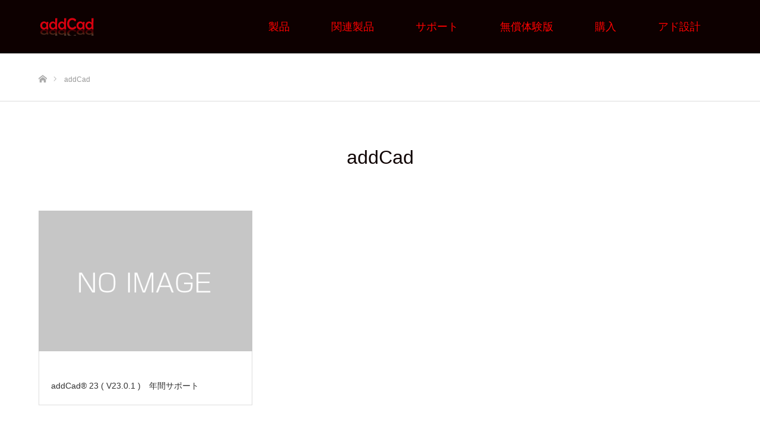

--- FILE ---
content_type: text/html; charset=UTF-8
request_url: https://addcad.adds.co.jp/tag/addcad/
body_size: 11461
content:
<!DOCTYPE html>
<html class="pc" lang="ja">
<head>
<meta charset="UTF-8">
<!--[if IE]><meta http-equiv="X-UA-Compatible" content="IE=edge"><![endif]-->
<meta name="viewport" content="width=device-width">

<meta name="description" content="サブスクリプションなしでAutAutoCADエンジン搭載のaddCadであなたの可能性を広げよう。">
<link rel="pingback" href="https://addcad.adds.co.jp/xmlrpc.php">
<link rel="shortcut icon" href="https://addcad.adds.co.jp/wp-content/uploads/2017/11/addCad_favicon.png">
<script type="text/javascript">var ajaxurl = "https://addcad.adds.co.jp/wp-admin/admin-ajax.php",ap_nonce 	= "e808505677",apTemplateUrl = "https://addcad.adds.co.jp/wp-content/plugins/anspress-question-answer/templates/js-template";apQuestionID = "";aplang = {"loading":"\u30ed\u30fc\u30c7\u30a3\u30f3\u30b0..","sending":"\u8981\u6c42\u3092\u9001\u4fe1\u4e2d","file_size_error":"\u30d5\u30a1\u30a4\u30eb\u30b5\u30a4\u30ba\u304c28.61 MB\u3092\u8d85\u3048\u3066\u3044\u307e\u3059","attached_max":"\u3059\u3067\u306b\u8a31\u53ef\u3055\u308c\u3066\u3044\u308b\u6dfb\u4ed8\u30d5\u30a1\u30a4\u30eb\u306e\u6700\u5927\u6570\u304c\u6dfb\u4ed8\u3055\u308c\u3066\u3044\u307e\u3059","commented":"\u30b3\u30e1\u30f3\u30c8\u6e08","comment":"\u30b3\u30e1\u30f3\u30c8","cancel":"\u30ad\u30e3\u30f3\u30bb\u30eb","update":"\u66f4\u65b0","your_comment":"\u3042\u306a\u305f\u306e\u30b3\u30e1\u30f3\u30c8\u3092\u66f8\u304f...","notifications":"\u901a\u77e5","mark_all_seen":"\u3059\u3079\u3066\u306b\u30de\u30fc\u30af\u3059\u308b","search":"\u691c\u7d22","no_permission_comments":"\u7533\u3057\u8a33\u3042\u308a\u307e\u305b\u3093\u304c\u3001\u30b3\u30e1\u30f3\u30c8\u3092\u8aad\u3080\u6a29\u9650\u304c\u3042\u308a\u307e\u305b\u3093\u3002"};disable_q_suggestion = "";</script>
		<!-- All in One SEO 4.0.18 -->
		<title>addCad | AutoCADユーザーのための高機能な建築3DCAD「addCad」</title>
		<link rel="canonical" href="https://addcad.adds.co.jp/tag/addcad/" />
		<meta name="google" content="nositelinkssearchbox" />
		<script type="application/ld+json" class="aioseo-schema">
			{"@context":"https:\/\/schema.org","@graph":[{"@type":"WebSite","@id":"https:\/\/addcad.adds.co.jp\/#website","url":"https:\/\/addcad.adds.co.jp\/","name":"AutoCAD\u30e6\u30fc\u30b6\u30fc\u306e\u305f\u3081\u306e\u9ad8\u6a5f\u80fd\u306a\u5efa\u7bc93DCAD\u300caddCad\u300d","description":"\u30b5\u30d6\u30b9\u30af\u30ea\u30d7\u30b7\u30e7\u30f3\u306a\u3057\u3067AutAutoCAD\u30a8\u30f3\u30b8\u30f3\u642d\u8f09\u306eaddCad\u3067\u3042\u306a\u305f\u306e\u53ef\u80fd\u6027\u3092\u5e83\u3052\u3088\u3046\u3002","publisher":{"@id":"https:\/\/addcad.adds.co.jp\/#organization"}},{"@type":"Organization","@id":"https:\/\/addcad.adds.co.jp\/#organization","name":"AutoCAD\u30e6\u30fc\u30b6\u30fc\u306e\u305f\u3081\u306e\u9ad8\u6a5f\u80fd\u306a\u5efa\u7bc93DCAD\u300caddCad\u300d","url":"https:\/\/addcad.adds.co.jp\/"},{"@type":"BreadcrumbList","@id":"https:\/\/addcad.adds.co.jp\/tag\/addcad\/#breadcrumblist","itemListElement":[{"@type":"ListItem","@id":"https:\/\/addcad.adds.co.jp\/#listItem","position":"1","item":{"@id":"https:\/\/addcad.adds.co.jp\/#item","name":"\u30db\u30fc\u30e0","description":"addCad\u306f\u3001AutoCAD\u3068\u540c\u3058\u30a8\u30f3\u30b8\u30f3\u3092\u6301\u3064\u5efa\u7bc9\u30fb\u571f\u6728\u5411\u3051\u306e3DCAD\u3067\u3059\u3002\u8907\u96d1\u306a\u56f3\u9762\u4f5c\u6210\u30921\u30af\u30ea\u30c3\u30af\u3067\u52b9\u7387\u5316\u3002\u30b5\u30d6\u30b9\u30af\u3067\u306f\u306a\u3044\u8cb7\u3044\u5207\u308a\u578b\u3067\u30b3\u30b9\u30c8\u524a\u6e1b\u306b\u3082\u8ca2\u732e\u3002\u307e\u305a\u306f\u7121\u6599\u4f53\u9a13\u7248\u3092\u304a\u8a66\u3057\u304f\u3060\u3055\u3044\u3002","url":"https:\/\/addcad.adds.co.jp\/"},"nextItem":"https:\/\/addcad.adds.co.jp\/tag\/addcad\/#listItem"},{"@type":"ListItem","@id":"https:\/\/addcad.adds.co.jp\/tag\/addcad\/#listItem","position":"2","item":{"@id":"https:\/\/addcad.adds.co.jp\/tag\/addcad\/#item","name":"addCad","url":"https:\/\/addcad.adds.co.jp\/tag\/addcad\/"},"previousItem":"https:\/\/addcad.adds.co.jp\/#listItem"}]},{"@type":"CollectionPage","@id":"https:\/\/addcad.adds.co.jp\/tag\/addcad\/#collectionpage","url":"https:\/\/addcad.adds.co.jp\/tag\/addcad\/","name":"addCad | AutoCAD\u30e6\u30fc\u30b6\u30fc\u306e\u305f\u3081\u306e\u9ad8\u6a5f\u80fd\u306a\u5efa\u7bc93DCAD\u300caddCad\u300d","inLanguage":"ja","isPartOf":{"@id":"https:\/\/addcad.adds.co.jp\/#website"},"breadcrumb":{"@id":"https:\/\/addcad.adds.co.jp\/tag\/addcad\/#breadcrumblist"}}]}
		</script>
		<script type="text/javascript" >
			window.ga=window.ga||function(){(ga.q=ga.q||[]).push(arguments)};ga.l=+new Date;
			ga('create', "G-LLT6F8HG3F", 'auto');
			ga('send', 'pageview');
		</script>
		<script async src="https://www.google-analytics.com/analytics.js"></script>
		<!-- All in One SEO -->

<link rel='dns-prefetch' href='//s.w.org' />
<link rel="alternate" type="application/rss+xml" title="AutoCADユーザーのための高機能な建築3DCAD「addCad」 &raquo; フィード" href="https://addcad.adds.co.jp/feed/" />
<link rel="alternate" type="application/rss+xml" title="AutoCADユーザーのための高機能な建築3DCAD「addCad」 &raquo; コメントフィード" href="https://addcad.adds.co.jp/comments/feed/" />
<link rel="alternate" type="application/rss+xml" title="AutoCADユーザーのための高機能な建築3DCAD「addCad」 &raquo; addCad タグのフィード" href="https://addcad.adds.co.jp/tag/addcad/feed/" />
		<script type="text/javascript">
			window._wpemojiSettings = {"baseUrl":"https:\/\/s.w.org\/images\/core\/emoji\/12.0.0-1\/72x72\/","ext":".png","svgUrl":"https:\/\/s.w.org\/images\/core\/emoji\/12.0.0-1\/svg\/","svgExt":".svg","source":{"concatemoji":"https:\/\/addcad.adds.co.jp\/wp-includes\/js\/wp-emoji-release.min.js?ver=5.3.20"}};
			!function(e,a,t){var n,r,o,i=a.createElement("canvas"),p=i.getContext&&i.getContext("2d");function s(e,t){var a=String.fromCharCode;p.clearRect(0,0,i.width,i.height),p.fillText(a.apply(this,e),0,0);e=i.toDataURL();return p.clearRect(0,0,i.width,i.height),p.fillText(a.apply(this,t),0,0),e===i.toDataURL()}function c(e){var t=a.createElement("script");t.src=e,t.defer=t.type="text/javascript",a.getElementsByTagName("head")[0].appendChild(t)}for(o=Array("flag","emoji"),t.supports={everything:!0,everythingExceptFlag:!0},r=0;r<o.length;r++)t.supports[o[r]]=function(e){if(!p||!p.fillText)return!1;switch(p.textBaseline="top",p.font="600 32px Arial",e){case"flag":return s([127987,65039,8205,9895,65039],[127987,65039,8203,9895,65039])?!1:!s([55356,56826,55356,56819],[55356,56826,8203,55356,56819])&&!s([55356,57332,56128,56423,56128,56418,56128,56421,56128,56430,56128,56423,56128,56447],[55356,57332,8203,56128,56423,8203,56128,56418,8203,56128,56421,8203,56128,56430,8203,56128,56423,8203,56128,56447]);case"emoji":return!s([55357,56424,55356,57342,8205,55358,56605,8205,55357,56424,55356,57340],[55357,56424,55356,57342,8203,55358,56605,8203,55357,56424,55356,57340])}return!1}(o[r]),t.supports.everything=t.supports.everything&&t.supports[o[r]],"flag"!==o[r]&&(t.supports.everythingExceptFlag=t.supports.everythingExceptFlag&&t.supports[o[r]]);t.supports.everythingExceptFlag=t.supports.everythingExceptFlag&&!t.supports.flag,t.DOMReady=!1,t.readyCallback=function(){t.DOMReady=!0},t.supports.everything||(n=function(){t.readyCallback()},a.addEventListener?(a.addEventListener("DOMContentLoaded",n,!1),e.addEventListener("load",n,!1)):(e.attachEvent("onload",n),a.attachEvent("onreadystatechange",function(){"complete"===a.readyState&&t.readyCallback()})),(n=t.source||{}).concatemoji?c(n.concatemoji):n.wpemoji&&n.twemoji&&(c(n.twemoji),c(n.wpemoji)))}(window,document,window._wpemojiSettings);
		</script>
		<style type="text/css">
img.wp-smiley,
img.emoji {
	display: inline !important;
	border: none !important;
	box-shadow: none !important;
	height: 1em !important;
	width: 1em !important;
	margin: 0 .07em !important;
	vertical-align: -0.1em !important;
	background: none !important;
	padding: 0 !important;
}
</style>
	<link rel='stylesheet' id='style-css'  href='https://addcad.adds.co.jp/wp-content/themes/source_tcd045/style.css?ver=1.5' type='text/css' media='all' />
<link rel='stylesheet' id='anspress-fonts-css'  href='https://addcad.adds.co.jp/wp-content/plugins/anspress-question-answer/templates/css/fonts.css?ver=4.1.16' type='text/css' media='all' />
<link rel='stylesheet' id='anspress-main-css'  href='https://addcad.adds.co.jp/wp-content/plugins/anspress-question-answer/templates/css/main.css?ver=4.1.16' type='text/css' media='all' />
<style id='anspress-main-inline-css' type='text/css'>

		#anspress .ap-q-cells{
				margin-left: 60px;
		}
		#anspress .ap-a-cells{
				margin-left: 60px;
		}
</style>
<link rel='stylesheet' id='ap-overrides-css'  href='https://addcad.adds.co.jp/wp-content/plugins/anspress-question-answer/templates/css/overrides.css?v=4.1.16&#038;ver=4.1.16' type='text/css' media='all' />
<link rel='stylesheet' id='wp-block-library-css'  href='https://addcad.adds.co.jp/wp-includes/css/dist/block-library/style.min.css?ver=5.3.20' type='text/css' media='all' />
<link rel='stylesheet' id='contact-form-7-css'  href='https://addcad.adds.co.jp/wp-content/plugins/contact-form-7/includes/css/styles.css?ver=5.1.6' type='text/css' media='all' />
<link rel='stylesheet' id='email-before-download-css'  href='https://addcad.adds.co.jp/wp-content/plugins/email-before-download/public/css/email-before-download-public.css?ver=5.1.9' type='text/css' media='all' />
<link rel='stylesheet' id='swpm.common-css'  href='https://addcad.adds.co.jp/wp-content/plugins/simple-membership/css/swpm.common.css?ver=5.3.20' type='text/css' media='all' />
<link rel='stylesheet' id='tcd-contact-form-css'  href='https://addcad.adds.co.jp/wp-content/plugins/tcd-workflow/tcd-contact-admin.css?ver=5.3.20' type='text/css' media='all' />
<link rel='stylesheet' id='dlm-frontend-css'  href='https://addcad.adds.co.jp/wp-content/plugins/download-monitor/assets/css/frontend.css?ver=5.3.20' type='text/css' media='all' />
<link rel='stylesheet' id='usces_default_css-css'  href='https://addcad.adds.co.jp/wp-content/plugins/usc-e-shop/css/usces_default.css?ver=1.9.21.1908291' type='text/css' media='all' />
<link rel='stylesheet' id='usces_cart_css-css'  href='https://addcad.adds.co.jp/wp-content/plugins/usc-e-shop/css/usces_cart.css?ver=1.9.21.1908291' type='text/css' media='all' />
<script type='text/javascript' src='https://addcad.adds.co.jp/wp-includes/js/jquery/jquery.js?ver=1.12.4-wp'></script>
<script type='text/javascript' src='https://addcad.adds.co.jp/wp-includes/js/jquery/jquery-migrate.min.js?ver=1.4.1'></script>
<script type='text/javascript' src='https://addcad.adds.co.jp/wp-content/plugins/tcd-workflow/angular.js?ver=5.3.20'></script>
<link rel='https://api.w.org/' href='https://addcad.adds.co.jp/wp-json/' />

<link rel="stylesheet" href="https://addcad.adds.co.jp/wp-content/themes/source_tcd045/css/design-plus.css?ver=1.5">
<link rel="stylesheet" href="https://addcad.adds.co.jp/wp-content/themes/source_tcd045/css/sns-botton.css?ver=1.5">
<link rel="stylesheet" media="screen" href="https://addcad.adds.co.jp/wp-content/themes/source_tcd045/css/responsive.css?ver=1.5">
<link rel="stylesheet" media="screen" href="https://addcad.adds.co.jp/wp-content/themes/source_tcd045/css/footer-bar.css?ver=1.5">

<script src="https://addcad.adds.co.jp/wp-content/themes/source_tcd045/js/jquery.easing.1.3.js?ver=1.5"></script>
<script src="https://addcad.adds.co.jp/wp-content/themes/source_tcd045/js/jscript.js?ver=1.5"></script>
<script src="https://addcad.adds.co.jp/wp-content/themes/source_tcd045/js/footer-bar.js?ver=1.5"></script>
<script src="https://addcad.adds.co.jp/wp-content/themes/source_tcd045/js/comment.js?ver=1.5"></script>
<script src="https://addcad.adds.co.jp/wp-content/themes/source_tcd045/js/header_fix.js?ver=1.5"></script>

<style type="text/css">

body, input, textarea { font-family: Arial, "ヒラギノ角ゴ ProN W3", "Hiragino Kaku Gothic ProN", "メイリオ", Meiryo, sans-serif; }

.rich_font { font-family: "Hiragino Sans", "ヒラギノ角ゴ ProN", "Hiragino Kaku Gothic ProN", "游ゴシック", YuGothic, "メイリオ", Meiryo, sans-serif; font-weight: 100; }



body { font-size:14px; }




#related_post li a.image, .styled_post_list1 .image, .work_list_widget .image, .work_list .box .image, .blog_list .box .image {
  overflow: hidden;
}
#related_post li a.image img, .styled_post_list1 .image img, .work_list_widget .image img, .work_list .box .image img, .blog_list .box .image img {
  -webkit-transition: all 0.75s ease; -moz-transition: all 0.75s ease; transition: all 0.75s ease;
  -webkit-transform: scale(1); -moz-transform: scale(1); -ms-transform: scale(1); -o-transform: scale(1); transform: scale(1);
  -webkit-backface-visibility:hidden; backface-visibility:hidden;
}
#related_post li a.image:hover img, .styled_post_list1 .image:hover img, .work_list_widget .image:hover img, .work_list .box .image:hover img, .blog_list .box .image:hover img {
  -webkit-transform: scale(1.2); -moz-transform: scale(1.2); -ms-transform: scale(1.2); -o-transform: scale(1.2); transform: scale(1.2);
}
.index_archive_link, #work_navigation a, .page_navi p.back a
  { background-color:#BBBBBB; }

#header, .pc #global_menu ul ul a, #footer_bottom, .mobile #copyright, .mobile .home #header
  { background-color:#0D0000; }

.header_fix #header, .pc .header_fix #global_menu ul ul a, .mobile .header_fix #header
  { background-color:rgba(13,0,0,0.7); }

#header a, mobile a.menu_button:before
  { color:#FF0000; }

#footer_top, #footer_top a, #footer_bottom, #footer_bottom a
  { color:#FFFFFF; }

.pc #global_menu ul ul li.menu-item-has-children > a:before
  { border-color:transparent transparent transparent #FF0000; }

.pc #global_menu ul ul a:hover
  { color:#fff; }

.pc #global_menu ul ul li.menu-item-has-children > a:hover:before
  { border-color:transparent transparent transparent #fff; }

#post_title, #page_header .headline, #work_category_list .current_category .name, #work_footer_data .link, .blog_list .box .title a:hover, #footer_menu a:hover, #related_post li .title a:hover, .side_widget .styled_post_list1 .title:hover, .pc .home #global_menu li.current-menu-item > a, .pc .home #global_menu > ul > li > a:hover
  { color:#0D0000; }

a:hover, .pc #header .logo a:hover, #comment_header ul li a:hover, .pc #global_menu > ul > li.active > a, .pc #global_menu li.current-menu-item > a, .pc #global_menu > ul > li > a:hover, #header_logo .logo a:hover, #bread_crumb li.home a:hover:before, #bread_crumb li a:hover, .color_headline, #footer_bottom a:hover, .pc .home.header_fix #global_menu li.current-menu-item > a, .pc .home.header_fix #global_menu > ul > li > a:hover
  { color:#666666; }

#return_top a:hover, .next_page_link a:hover, .collapse_category_list li a:hover .count, .slick-arrow:hover, .page_navi a:hover, .page_navi p.back a:hover,
  #wp-calendar td a:hover, #wp-calendar #prev a:hover, #wp-calendar #next a:hover, .widget_search #search-btn input:hover, .widget_search #searchsubmit:hover, .side_widget.google_search #searchsubmit:hover,
    #submit_comment:hover, #comment_header ul li a:hover, #comment_header ul li.comment_switch_active a, #comment_header #comment_closed p, #post_pagination a:hover,
      #header_slider .slick-dots button:hover::before, #header_slider .slick-dots .slick-active button::before,
        .work_list .box .title a:hover, #work_navigation a:hover, #work_side_content a:hover, #work_button a:hover, #blog_list .category a:hover, #post_meta_top .category a:hover, .box_list .link_button:hover
          { background-color:#0D0000 !important; }

#footer_top, .pc #global_menu ul ul a:hover, .news_list .category a:hover, .work_list .category a:hover, .blog_list .category a:hover, #related_post .headline, #comment_headline, .side_headline,
  .mobile a.menu_button:hover, .mobile #global_menu li a:hover, .index_archive_link:hover
    { background-color:#666666 !important; }

#comment_textarea textarea:focus, #guest_info input:focus, #comment_header ul li a:hover, #comment_header ul li.comment_switch_active a, #comment_header #comment_closed p, .page_navi a:hover, .page_navi p.back a:hover
  { border-color:#0D0000; }

#comment_header ul li.comment_switch_active a:after, #comment_header #comment_closed p:after
  { border-color:#0D0000 transparent transparent transparent; }

.collapse_category_list li a:before
  { border-color: transparent transparent transparent #666666; }

@media screen and (min-width:600px) {
  #header_slider_nav .slick-current .label { background-color:#0D0000 !important; }
}

.post_content a, .post_content a:hover { color:#D90000; }

#footer_image .button { background-color:#FFFFFF; color:#333333; }
#footer_image .button:hover { background-color:#333333; color:#FFFFFF; }
#site_loader_spinner { border:4px solid rgba(13,0,0,0.2); border-top-color:#0D0000; }

/* Footer bar */

html, body, div, span, applet, object, iframe, h1, h2, h3, h4, h5, h6, p, blockquote, pre, a, abbr, acronym, address, big, cite, code, del, dfn, em, img, ins, kbd, q, s, samp, small, strike, strong, sub, sup, tt, var, b, u, i, center, dl, dt, dd, ol, ul, li, fieldset, form, label, legend, table, caption, tbody, tfoot, thead, tr, th, td, article, aside, canvas, details, embed, figure, figcaption, footer, header, hgroup, menu, nav, output, ruby, section, summary, time, mark, audio, video {  line-height: 1.7 }

.pc #global_menu > ul > li > a { font-size: 18px; }
.txtcont { display: inline-block; vertical-align: middle; font-size: 1.4em; }
table.pb_price_table { font-size: 1.2em; }
div#footer_top a { font-size: 1.4em; }
#bread_crumb ul { margin: 32px auto; }
#bread_crumb li.home a:before { top: 3px; }
#index_4box_list .box .desc { font-size: 1.0em; }

.well { text-align: center; }

@media only screen and (max-width: 550px) {
    #header_slider { min-width: 930px; position: unset; margin-top: -80px; }
    #index_4box_list .box { width: 100%; }
    #index_4box_list .box a.link { padding: 30px 0px; }
    p.title { text-align: right; }
    p.desc { padding: 0 20px; }
}


</style>


<!-- Google tag (gtag.js) -->
<script async src="https://www.googletagmanager.com/gtag/js?id=G-LLT6F8HG3F"></script>
<script>
  window.dataLayer = window.dataLayer || [];
  function gtag(){dataLayer.push(arguments);}
  gtag('js', new Date());

  gtag('config', 'G-LLT6F8HG3F');
</script>
</head>
<body id="body" class="archive tag tag-addcad tag-21 fix_top mobile_header_fix">

<div id="site_loader_overlay">
 <div id="site_loader_spinner"></div>
</div>
<div id="site_wrap">

 <div id="header">
  <div id="header_inner" class="clearfix">
   <div id="logo_image">
 <h1 class="logo">
  <a href="https://addcad.adds.co.jp/" title="AutoCADユーザーのための高機能な建築3DCAD「addCad」">
      <img class="pc_logo_image" style="width:50%; height:auto;" src="https://addcad.adds.co.jp/wp-content/uploads/2017/09/addcadlogo_m.png?1763457755" alt="AutoCADユーザーのための高機能な建築3DCAD「addCad」" title="AutoCADユーザーのための高機能な建築3DCAD「addCad」" />
         <img class="mobile_logo_image" style="width:50%; height:auto;" src="https://addcad.adds.co.jp/wp-content/uploads/2017/09/addcadlogo_m.png?1763457755" alt="AutoCADユーザーのための高機能な建築3DCAD「addCad」" title="AutoCADユーザーのための高機能な建築3DCAD「addCad」" />
     </a>
 </h1>
</div>
      <div id="global_menu">
    <ul id="menu-global-menu" class="menu"><li id="menu-item-248" class="menu-item menu-item-type-post_type menu-item-object-page menu-item-has-children menu-item-248"><a href="https://addcad.adds.co.jp/solutions/">製品</a>
<ul class="sub-menu">
	<li id="menu-item-253" class="menu-item menu-item-type-post_type menu-item-object-page menu-item-253"><a href="https://addcad.adds.co.jp/solutions/feature/">特徴</a></li>
	<li id="menu-item-1167" class="menu-item menu-item-type-custom menu-item-object-custom menu-item-1167"><a href="https://addcad.adds.co.jp/news/addcad24v24-0-4/">addCad24の新機能</a></li>
	<li id="menu-item-1320" class="menu-item menu-item-type-post_type menu-item-object-news menu-item-1320"><a href="https://addcad.adds.co.jp/news/addcad-24-3d-ifc/">addCad24 + IFC</a></li>
	<li id="menu-item-296" class="menu-item menu-item-type-post_type_archive menu-item-object-work menu-item-has-children menu-item-296"><a href="https://addcad.adds.co.jp/work/">機能</a>
	<ul class="sub-menu">
		<li id="menu-item-226" class="menu-item menu-item-type-taxonomy menu-item-object-work-cat menu-item-has-children menu-item-226"><a href="https://addcad.adds.co.jp/work-cat/interface/">インターフェイス</a>
		<ul class="sub-menu">
			<li id="menu-item-64" class="menu-item menu-item-type-post_type menu-item-object-work menu-item-64"><a href="https://addcad.adds.co.jp/work/interface/">addCadのインタフェース</a></li>
		</ul>
</li>
		<li id="menu-item-221" class="menu-item menu-item-type-taxonomy menu-item-object-work-cat menu-item-has-children menu-item-221"><a href="https://addcad.adds.co.jp/work-cat/architecture/">建築</a>
		<ul class="sub-menu">
			<li id="menu-item-63" class="menu-item menu-item-type-post_type menu-item-object-work menu-item-63"><a href="https://addcad.adds.co.jp/work/setting/">用紙、尺度を一度に設定</a></li>
			<li id="menu-item-218" class="menu-item menu-item-type-post_type menu-item-object-work menu-item-218"><a href="https://addcad.adds.co.jp/work/%e9%80%9a%e8%8a%af%e3%82%92%e3%81%be%e3%81%a8%e3%82%81%e3%81%a6%e4%bd%9c%e5%9b%b3/">通芯をまとめて作図</a></li>
			<li id="menu-item-217" class="menu-item menu-item-type-post_type menu-item-object-work menu-item-217"><a href="https://addcad.adds.co.jp/work/%e5%bb%ba%e7%af%89%ef%bc%8d%e5%a3%81%e3%83%bb%e6%9f%b1%e4%bd%9c%e5%9b%b3%e3%80%81%e6%9f%b1%e5%89%8a%e9%99%a4/">建築－壁・柱作図、柱削除</a></li>
			<li id="menu-item-216" class="menu-item menu-item-type-post_type menu-item-object-work menu-item-216"><a href="https://addcad.adds.co.jp/work/%e5%bb%ba%e5%85%b7%e3%82%92%e3%81%8b%e3%82%93%e3%81%9f%e3%82%93%e3%81%ab/">建具をかんたんに</a></li>
			<li id="menu-item-215" class="menu-item menu-item-type-post_type menu-item-object-work menu-item-215"><a href="https://addcad.adds.co.jp/work/%e5%bb%ba%e5%85%b7%e3%81%ae%e4%b8%80%e8%a6%a7%e8%a1%a8%e3%82%92%e4%bd%9c%e6%88%90/">建具の一覧表を作成</a></li>
			<li id="menu-item-214" class="menu-item menu-item-type-post_type menu-item-object-work menu-item-214"><a href="https://addcad.adds.co.jp/work/%e5%b0%ba%e5%ba%a6%e3%81%ab%e5%bf%9c%e3%81%98%e3%81%a6%e5%a4%a7%e3%81%8d%e3%81%95%e3%81%ae%e5%a4%89%e3%82%8f%e3%82%8b%e3%83%8f%e3%83%83%e3%83%81%e3%83%b3%e3%82%b0/">尺度に応じて大きさの変わるハッチング</a></li>
			<li id="menu-item-213" class="menu-item menu-item-type-post_type menu-item-object-work menu-item-213"><a href="https://addcad.adds.co.jp/work/area/">敷地／面積</a></li>
		</ul>
</li>
		<li id="menu-item-223" class="menu-item menu-item-type-taxonomy menu-item-object-work-cat menu-item-has-children menu-item-223"><a href="https://addcad.adds.co.jp/work-cat/structure/">構造</a>
		<ul class="sub-menu">
			<li id="menu-item-212" class="menu-item menu-item-type-post_type menu-item-object-work menu-item-212"><a href="https://addcad.adds.co.jp/work/%e6%a7%8b%e9%80%a0%ef%bc%8d%e3%83%aa%e3%82%b9%e3%83%88%e4%bd%9c%e6%88%90/">構造－リスト作成</a></li>
			<li id="menu-item-211" class="menu-item menu-item-type-post_type menu-item-object-work menu-item-211"><a href="https://addcad.adds.co.jp/work/%e6%9e%b6%e6%a7%8b%e9%85%8d%e7%ad%8b%e8%a9%b3%e7%b4%b0%e5%9b%b3/">架構配筋詳細図</a></li>
			<li id="menu-item-210" class="menu-item menu-item-type-post_type menu-item-object-work menu-item-210"><a href="https://addcad.adds.co.jp/work/%e9%8b%bc%e6%9d%90%e6%96%ad%e9%9d%a2%e4%bd%9c%e5%9b%b3%ef%bc%88h%e5%bd%a2%e9%8b%bc%e3%80%81%e9%8b%bc%e7%ae%a1%e3%80%81%e5%b1%b1%e5%bd%a2%e9%8b%bc%e3%80%81%e3%81%bf%e3%81%9e%e5%bd%a2%e9%8b%bc%ef%bc%89/">鋼材断面作図（H形鋼、鋼管、山形鋼、みぞ形鋼）／鋼材断面ブロック／溶接記号</a></li>
			<li id="menu-item-209" class="menu-item menu-item-type-post_type menu-item-object-work menu-item-209"><a href="https://addcad.adds.co.jp/work/h%e5%bd%a2%e9%8b%bc%e7%b6%99%e6%89%8b%ef%bc%88%e5%89%9b%e6%8e%a5%e5%90%88%e3%80%81%e3%83%94%e3%83%b3%e6%8e%a5%e5%90%88%ef%bc%89/">H形鋼継手（剛接合、ピン接合）</a></li>
		</ul>
</li>
		<li id="menu-item-224" class="menu-item menu-item-type-taxonomy menu-item-object-work-cat menu-item-has-children menu-item-224"><a href="https://addcad.adds.co.jp/work-cat/construction/">施工</a>
		<ul class="sub-menu">
			<li id="menu-item-208" class="menu-item menu-item-type-post_type menu-item-object-work menu-item-208"><a href="https://addcad.adds.co.jp/work/%e6%96%bd%e5%b7%a5%ef%bc%8d%e8%b6%b3%e5%a0%b4%e5%b9%b3%e9%9d%a2%e4%bd%9c%e5%9b%b3/">施工－足場平面作図</a></li>
			<li id="menu-item-207" class="menu-item menu-item-type-post_type menu-item-object-work menu-item-207"><a href="https://addcad.adds.co.jp/work/%e8%b6%b3%e5%a0%b4%e3%82%92%e4%bd%9c%e5%9b%b3%e3%81%99%e3%82%8b/">足場を作図する</a></li>
			<li id="menu-item-206" class="menu-item menu-item-type-post_type menu-item-object-work menu-item-206"><a href="https://addcad.adds.co.jp/work/%e4%bd%9c%e6%a5%ad%e5%93%a1%e3%83%a2%e3%83%87%e3%83%ab%e3%81%a7%e3%82%b7%e3%83%9f%e3%83%a5%e3%83%ac%e3%83%bc%e3%82%b7%e3%83%a7%e3%83%b3/">作業員モデルでシミュレーション</a></li>
			<li id="menu-item-205" class="menu-item menu-item-type-post_type menu-item-object-work menu-item-205"><a href="https://addcad.adds.co.jp/work/%e9%87%8d%e6%a9%9f%e3%82%82%e3%83%80%e3%82%a4%e3%83%8a%e3%83%9f%e3%83%83%e3%82%af-%e3%83%96%e3%83%ad%e3%83%83%e3%82%af%e3%81%a7%e3%82%b7%e3%83%9f%e3%83%a5%e3%83%ac%e3%83%bc%e3%82%b7%e3%83%a7%e3%83%b3/">重機もダイナミック ブロックでシミュレーション</a></li>
		</ul>
</li>
		<li id="menu-item-222" class="menu-item menu-item-type-taxonomy menu-item-object-work-cat menu-item-has-children menu-item-222"><a href="https://addcad.adds.co.jp/work-cat/general_drawing/">作図一般</a>
		<ul class="sub-menu">
			<li id="menu-item-204" class="menu-item menu-item-type-post_type menu-item-object-work menu-item-204"><a href="https://addcad.adds.co.jp/work/%e5%b1%9e%e6%80%a7%e3%82%92%e9%80%a3%e7%95%aa%e3%81%ab%e3%83%bb%e6%96%87%e5%ad%97%e3%82%92%e9%80%a3%e7%95%aa%e3%81%ab/">属性を連番に・文字を連番に</a></li>
			<li id="menu-item-203" class="menu-item menu-item-type-post_type menu-item-object-work menu-item-203"><a href="https://addcad.adds.co.jp/work/%e3%83%96%e3%83%ad%e3%83%83%e3%82%af%e7%bd%ae%e3%81%8d%e6%8f%9b%e3%81%88/">ブロック置き換え</a></li>
			<li id="menu-item-202" class="menu-item menu-item-type-post_type menu-item-object-work menu-item-202"><a href="https://addcad.adds.co.jp/work/%e3%82%b9%e3%82%bf%e3%83%b3%e3%83%97%e6%96%87%e5%ad%97/">スタンプ文字</a></li>
			<li id="menu-item-201" class="menu-item menu-item-type-post_type menu-item-object-work menu-item-201"><a href="https://addcad.adds.co.jp/work/%e6%96%87%e5%ad%97%e5%88%97%e3%82%b3%e3%83%94%e3%83%bc/">文字列コピー</a></li>
			<li id="menu-item-200" class="menu-item menu-item-type-post_type menu-item-object-work menu-item-200"><a href="https://addcad.adds.co.jp/work/%e5%af%b8%e6%b3%95%e7%b7%a8%e9%9b%86/">寸法編集</a></li>
			<li id="menu-item-199" class="menu-item menu-item-type-post_type menu-item-object-work menu-item-199"><a href="https://addcad.adds.co.jp/work/%e5%88%86%e5%89%b2%e8%a4%87%e5%86%99/">分割複写</a></li>
		</ul>
</li>
		<li id="menu-item-225" class="menu-item menu-item-type-taxonomy menu-item-object-work-cat menu-item-has-children menu-item-225"><a href="https://addcad.adds.co.jp/work-cat/file_output/">ファイルと出力</a>
		<ul class="sub-menu">
			<li id="menu-item-198" class="menu-item menu-item-type-post_type menu-item-object-work menu-item-198"><a href="https://addcad.adds.co.jp/work/jw_cad%e7%94%a8dxf%e4%bd%9c%e6%88%90/">Jw_cad用DXF作成</a></li>
			<li id="menu-item-197" class="menu-item menu-item-type-post_type menu-item-object-work menu-item-197"><a href="https://addcad.adds.co.jp/work/trusted%ef%bc%88%e4%bf%a1%e9%a0%bc%e3%81%a7%e3%81%8d%e3%82%8b%ef%bc%89-dwg/">Trusted（信頼できる） DWG</a></li>
			<li id="menu-item-196" class="menu-item menu-item-type-post_type menu-item-object-work menu-item-196"><a href="https://addcad.adds.co.jp/work/%e9%80%a3%e7%b6%9a%e5%8d%b0%e5%88%b7%e3%82%82pdf%e4%bd%9c%e6%88%90%e3%82%82/">連続印刷もPDF作成も</a></li>
			<li id="menu-item-195" class="menu-item menu-item-type-post_type menu-item-object-work menu-item-195"><a href="https://addcad.adds.co.jp/work/%e5%9b%b3%e9%9d%a2%e3%81%a7pdf%e3%80%81%e3%82%a4%e3%83%a1%e3%83%bc%e3%82%b8%e3%83%95%e3%82%a1%e3%82%a4%e3%83%ab%e3%82%92%e4%bd%bf%e3%81%86/">図面でPDF、イメージファイルを使う</a></li>
		</ul>
</li>
		<li id="menu-item-228" class="menu-item menu-item-type-taxonomy menu-item-object-work-cat menu-item-has-children menu-item-228"><a href="https://addcad.adds.co.jp/work-cat/civil/">土木</a>
		<ul class="sub-menu">
			<li id="menu-item-194" class="menu-item menu-item-type-post_type menu-item-object-work menu-item-194"><a href="https://addcad.adds.co.jp/work/%e5%9c%9f%e6%9c%a8%e3%82%ab%e3%82%bf%e3%83%ad%e3%82%b0%e3%82%92%e4%bd%bf%e3%81%86/">土木カタログを使う</a></li>
		</ul>
</li>
	</ul>
</li>
	<li id="menu-item-249" class="menu-item menu-item-type-post_type menu-item-object-page menu-item-249"><a href="https://addcad.adds.co.jp/solutions/system_requirements/">動作環境</a></li>
</ul>
</li>
<li id="menu-item-989" class="menu-item menu-item-type-post_type menu-item-object-page menu-item-has-children menu-item-989"><a href="https://addcad.adds.co.jp/options/">関連製品</a>
<ul class="sub-menu">
	<li id="menu-item-1081" class="menu-item menu-item-type-custom menu-item-object-custom menu-item-1081"><a href="https://addcad.adds.co.jp/gusuku/lb2/">鉄筋施工図 LB Ⅱ</a></li>
	<li id="menu-item-1082" class="menu-item menu-item-type-custom menu-item-object-custom menu-item-1082"><a href="https://addcad.adds.co.jp/softbridge/bridgemenu/">BridgeMenu</a></li>
</ul>
</li>
<li id="menu-item-37" class="menu-item menu-item-type-post_type menu-item-object-page menu-item-has-children menu-item-37"><a href="https://addcad.adds.co.jp/support/">サポート</a>
<ul class="sub-menu">
	<li id="menu-item-2179" class="menu-item menu-item-type-custom menu-item-object-custom menu-item-2179"><a href="https://note.com/addcad">公式 note</a></li>
	<li id="menu-item-38" class="menu-item menu-item-type-post_type menu-item-object-page menu-item-38"><a href="https://addcad.adds.co.jp/support/questions/">FAQサイト</a></li>
	<li id="menu-item-323" class="menu-item menu-item-type-post_type menu-item-object-page menu-item-323"><a href="https://addcad.adds.co.jp/support/contactus/">お問い合わせ</a></li>
</ul>
</li>
<li id="menu-item-36" class="menu-item menu-item-type-post_type menu-item-object-page menu-item-has-children menu-item-36"><a href="https://addcad.adds.co.jp/trial/">無償体験版</a>
<ul class="sub-menu">
	<li id="menu-item-400" class="menu-item menu-item-type-post_type menu-item-object-page menu-item-400"><a href="https://addcad.adds.co.jp/trial/addcadd24-trial-form/">体験版のお申込み</a></li>
</ul>
</li>
<li id="menu-item-35" class="menu-item menu-item-type-post_type menu-item-object-page menu-item-has-children menu-item-35"><a href="https://addcad.adds.co.jp/store/">購入</a>
<ul class="sub-menu">
	<li id="menu-item-849" class="menu-item menu-item-type-post_type menu-item-object-page menu-item-849"><a href="https://addcad.adds.co.jp/store/usces-member/">購入会員ログイン</a></li>
	<li id="menu-item-338" class="menu-item menu-item-type-post_type menu-item-object-page menu-item-338"><a href="https://addcad.adds.co.jp/store/cart/">カート</a></li>
	<li id="menu-item-151" class="menu-item menu-item-type-post_type menu-item-object-page menu-item-151"><a href="https://addcad.adds.co.jp/store/price/">料金比較表</a></li>
	<li id="menu-item-551" class="menu-item menu-item-type-post_type menu-item-object-page menu-item-551"><a href="https://addcad.adds.co.jp/store/quotation/">見積書 発行依頼</a></li>
</ul>
</li>
<li id="menu-item-384" class="menu-item menu-item-type-custom menu-item-object-custom menu-item-has-children menu-item-384"><a href="http://www.adds.co.jp/">アド設計</a>
<ul class="sub-menu">
	<li id="menu-item-34" class="menu-item menu-item-type-post_type menu-item-object-page menu-item-34"><a href="https://addcad.adds.co.jp/aboutus/">アド設計について</a></li>
	<li id="menu-item-457" class="menu-item menu-item-type-custom menu-item-object-custom menu-item-457"><a href="http://www.adds.co.jp/privacy-policy/">プライバシーポリシー</a></li>
</ul>
</li>
</ul>   </div>
   <a href="#" class="menu_button"><span>menu</span></a>
     </div>
 </div><!-- END #header -->


 <div id="top">

  
 </div><!-- END #top -->

 <div id="main_contents" class="clearfix">

<div id="bread_crumb">

<ul class="clearfix" itemscope itemtype="http://schema.org/BreadcrumbList">
 <li itemprop="itemListElement" itemscope itemtype="http://schema.org/ListItem" class="home"><a itemprop="item" href="https://addcad.adds.co.jp/"><span itemprop="name">ホーム</span></a><meta itemprop="position" content="1" /></li>
 <li itemprop="itemListElement" itemscope itemtype="http://schema.org/ListItem" class="last"><span itemprop="name">addCad</span><meta itemprop="position" content="2" /></li>

</ul>

</div>

<div id="main_col">

 <div id="page_header">
    <h2 class="headline rich_font" style="font-size:32px;">addCad</h2>
  
  
 </div><!-- END #page_header -->

  <ol class="blog_list">
    <li class="box">
   <a class="image" href="https://addcad.adds.co.jp/addcad-23/" title="addCad® 23    ( V23.0.1 )　年間サポート"><img src="https://addcad.adds.co.jp/wp-content/themes/source_tcd045/img/common/no_image3.gif" title="" alt="" /></a>
   <ul class="meta clearfix">
           </ul>
   <p class="title"><a href="https://addcad.adds.co.jp/addcad-23/" title="addCad® 23    ( V23.0.1 )　年間サポート">addCad® 23    ( V23.0.1 )　年間サポート</a></p>
  </li>
   </ol>
 
 <div class="page_navi clearfix">

</div>

</div><!-- END #main_col -->


 </div><!-- END #main_contents -->
  <div id="footer_image" class="animation_element">
  <div class="wide_image" style="background:url(https://addcad.adds.co.jp/wp-content/uploads/2017/09/footer-2.png) no-repeat center center; background-size:cover;">
   <div class="caption">
    <h3 class="title rich_font" style="font-size:42px; text-shadow:0px 0px 4px #333333; color:#FFFFFF;">今すぐ導入のチャンス！詳細はお問い合わせください</h3>
    <div class="desc" style="text-shadow:0px 0px 4px #333333; color:#FFFFFF;">
     <p>addCad 24 - 永久ライセンス ¥217,800（税込） / 年間サポート ¥16,500（税込）</p>
<p>&nbsp;<br />
addCad 24は、3D設計ソフトウェアとして、建築設計のために特化した専用コマンドを搭載し、精密な詳細設計を可能にします。<br />
特に、Revitとの連携を強化し、2D図面作成をより効率的に支援する機能を充実させました。</p>
    </div>
        <a class="button" href="https://addcad.adds.co.jp/addcad-24/" target="_blank">ご購入はこちら</a>
       </div>
  </div>
 </div><!-- END #footer_image -->
 
   
 <div id="footer_top">
  <div id="footer_top_inner" class="clearfix">

      <div id="footer_menu" class="clearfix">
    <ul id="menu-footer-menu-1" class="menu"><li id="menu-item-267" class="menu-item menu-item-type-post_type menu-item-object-page menu-item-267"><a href="https://addcad.adds.co.jp/solutions/">addCadについて</a></li>
<li id="menu-item-269" class="menu-item menu-item-type-post_type menu-item-object-page menu-item-269"><a href="https://addcad.adds.co.jp/solutions/feature/">特徴</a></li>
<li id="menu-item-1168" class="menu-item menu-item-type-custom menu-item-object-custom menu-item-1168"><a href="https://addcad.adds.co.jp/news/addcad24v24-0-4/">新機能 New！</a></li>
<li id="menu-item-294" class="menu-item menu-item-type-post_type_archive menu-item-object-work menu-item-294"><a href="https://addcad.adds.co.jp/work/">機能</a></li>
<li id="menu-item-268" class="menu-item menu-item-type-post_type menu-item-object-page menu-item-268"><a href="https://addcad.adds.co.jp/solutions/system_requirements/">動作環境</a></li>
</ul><ul id="menu-footer-menu-2" class="menu"><li id="menu-item-281" class="menu-item menu-item-type-post_type menu-item-object-page menu-item-281"><a href="https://addcad.adds.co.jp/support/">サポート</a></li>
<li id="menu-item-282" class="menu-item menu-item-type-post_type menu-item-object-page menu-item-282"><a href="https://addcad.adds.co.jp/support/questions/">FAQサイト</a></li>
<li id="menu-item-324" class="menu-item menu-item-type-post_type menu-item-object-page menu-item-324"><a href="https://addcad.adds.co.jp/support/contactus/">お問い合わせ</a></li>
<li id="menu-item-280" class="menu-item menu-item-type-post_type menu-item-object-page menu-item-280"><a href="https://addcad.adds.co.jp/trial/">無償体験版</a></li>
<li id="menu-item-443" class="menu-item menu-item-type-post_type menu-item-object-page menu-item-443"><a href="https://addcad.adds.co.jp/trial/addcadd24-trial-form/">体験版のお申込み</a></li>
</ul><ul id="menu-footer-menu-3" class="menu"><li id="menu-item-278" class="menu-item menu-item-type-post_type menu-item-object-page menu-item-278"><a href="https://addcad.adds.co.jp/store/">購入</a></li>
<li id="menu-item-848" class="menu-item menu-item-type-post_type menu-item-object-page menu-item-848"><a href="https://addcad.adds.co.jp/store/usces-member/">アカウントサービス</a></li>
<li id="menu-item-339" class="menu-item menu-item-type-post_type menu-item-object-page menu-item-339"><a href="https://addcad.adds.co.jp/store/cart/">カート</a></li>
<li id="menu-item-279" class="menu-item menu-item-type-post_type menu-item-object-page menu-item-279"><a href="https://addcad.adds.co.jp/store/price/">料金比較表</a></li>
<li id="menu-item-552" class="menu-item menu-item-type-post_type menu-item-object-page menu-item-552"><a href="https://addcad.adds.co.jp/store/quotation/">見積書 発行依頼</a></li>
</ul><ul id="menu-footer-menu-4" class="menu"><li id="menu-item-385" class="menu-item menu-item-type-custom menu-item-object-custom menu-item-385"><a href="http://www.adds.co.jp/">アド設計ホームページ</a></li>
<li id="menu-item-277" class="menu-item menu-item-type-post_type menu-item-object-page menu-item-277"><a href="https://addcad.adds.co.jp/aboutus/">アド設計について</a></li>
<li id="menu-item-456" class="menu-item menu-item-type-custom menu-item-object-custom menu-item-456"><a href="http://www.adds.co.jp/privacy-policy/">プライバシーポリシー</a></li>
<li id="menu-item-2180" class="menu-item menu-item-type-custom menu-item-object-custom menu-item-2180"><a href="https://note.com/addcad">addCad 公式note</a></li>
</ul>   </div><!-- END #footer_menu -->
   
   <div id="footer_address">
    <div class="logo_area">
 <p class="logo">
  <a href="https://addcad.adds.co.jp/" title="AutoCADユーザーのための高機能な建築3DCAD「addCad」">
   <img  style="width:50%; height:auto;" src="https://addcad.adds.co.jp/wp-content/uploads/2017/09/addcadlogo_m.png?1763457755" alt="AutoCADユーザーのための高機能な建築3DCAD「addCad」" title="AutoCADユーザーのための高機能な建築3DCAD「addCad」" />  </a>
 </p>
</div>
        <ul class="info clearfix">
     <li>アド設計</li>
     <li>〒662-0854 兵庫県西宮市櫨塚（はぜづか）町1-14 KOEIビル 3F</li>
     <li></li>
    </ul>
       </div>

  </div><!-- END #footer_top_inner -->
 </div><!-- END #footer_top -->

 <div id="footer_bottom">
  <div id="footer_bottom_inner" class="clearfix">

      <ul id="footer_social_link" class="clearfix">
                <li class="rss"><a class="target_blank" href="https://addcad.adds.co.jp/feed/">RSS</a></li>   </ul>
   
   <p id="copyright">Copyright &copy;&nbsp; <a href="https://addcad.adds.co.jp/">AutoCADユーザーのための高機能な建築3DCAD「addCad」</a></p>

   <div id="return_top">
    <a href="#body"><span>PAGE TOP</span></a>
   </div>

  </div><!-- END #footer_bottom_inner -->
 </div><!-- END #footer_bottom -->

 
</div><!-- #site_wrap -->

 <script>
 
 jQuery(document).ready(function($){

  function after_load() {
    $('#site_loader_spinner').delay(300).fadeOut(600);
    $('#site_loader_overlay').delay(600).fadeOut(900);
    $('#site_wrap').css('display', 'block');
          }

  $(window).load(function () {
    after_load();
      });

  $(function(){
    setTimeout(function(){
      if( $('#site_loader_overlay').is(':visible') ) {
        after_load();
      }
    }, 3000);
  });

 });

 </script>


	<script type='text/javascript'>
		uscesL10n = {
						
			'ajaxurl': "https://addcad.adds.co.jp/wp-admin/admin-ajax.php",
			'loaderurl': "https://addcad.adds.co.jp/wp-content/plugins/usc-e-shop/images/loading.gif",
			'post_id': "306",
			'cart_number': "1038",
			'is_cart_row': false,
			'opt_esse': new Array(  ),
			'opt_means': new Array(  ),
			'mes_opts': new Array(  ),
			'key_opts': new Array(  ), 
			'previous_url': "https://addcad.adds.co.jp", 
			'itemRestriction': "",
			'itemOrderAcceptable': "0",
			'uscespage': "wp_search",
			'uscesid': "MGt0Mzc3NmlrOXQzMmxnNWdyODk0MTllNDJyN2dlMDluMzJsNmJ1OW10MmFvNXV0X2FjdGluZ18wX0E%3D",
			'wc_nonce': "6a5635c868"
		}
	</script>
	<script type='text/javascript' src='https://addcad.adds.co.jp/wp-content/plugins/usc-e-shop/js/usces_cart.js'></script>
<!-- Welcart version : v1.9.21.1908291 -->
<script type='text/javascript'>
/* <![CDATA[ */
var wpcf7 = {"apiSettings":{"root":"https:\/\/addcad.adds.co.jp\/wp-json\/contact-form-7\/v1","namespace":"contact-form-7\/v1"}};
/* ]]> */
</script>
<script type='text/javascript' src='https://addcad.adds.co.jp/wp-content/plugins/contact-form-7/includes/js/scripts.js?ver=5.1.6'></script>
<script type='text/javascript'>
/* <![CDATA[ */
var ebd_inline = {"ajaxurl":"https:\/\/addcad.adds.co.jp\/wp-admin\/admin-ajax.php","ajax_nonce":"0dbf299fa3"};
/* ]]> */
</script>
<script type='text/javascript' src='https://addcad.adds.co.jp/wp-content/plugins/email-before-download/public/js/email-before-download-public.js?ver=5.1.9'></script>
<script type='text/javascript' src='https://addcad.adds.co.jp/wp-includes/js/wp-embed.min.js?ver=5.3.20'></script>
</body>
</html>
